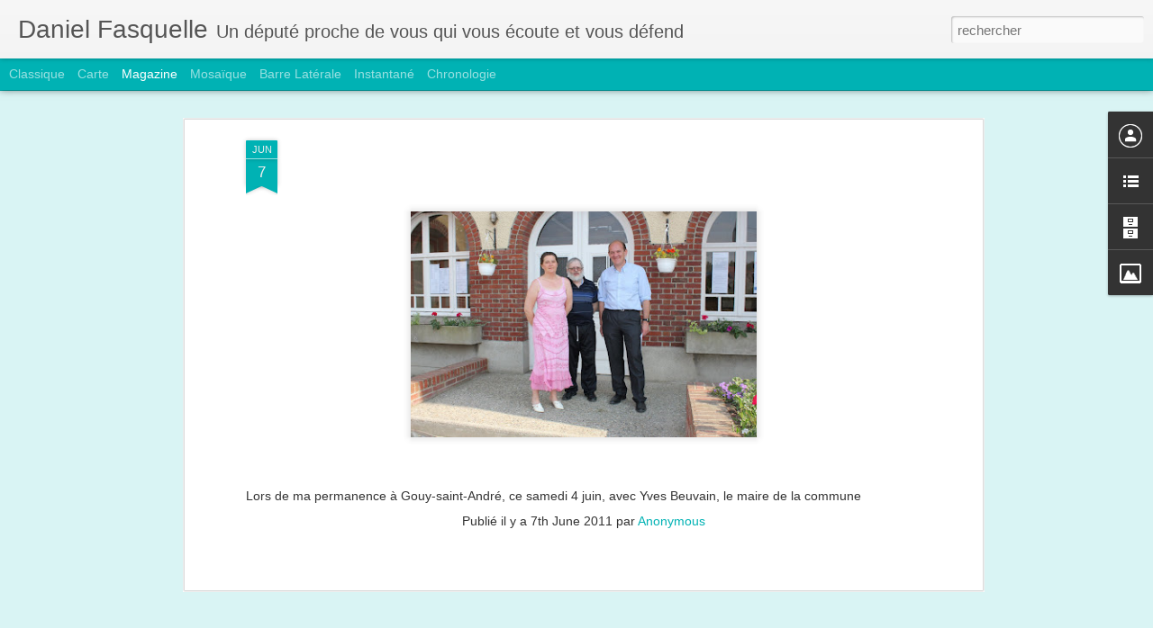

--- FILE ---
content_type: text/javascript; charset=UTF-8
request_url: http://danielfasquelle.blogspot.com/?v=0&action=initial&widgetId=Image2&responseType=js&xssi_token=AOuZoY6aMRTzAy_DK7ACjdEYTzkIXENALQ%3A1769110180036
body_size: 515
content:
try {
_WidgetManager._HandleControllerResult('Image2', 'initial',{'title': 'Un d\xe9put\xe9 proche de vous qui vous \xe9coute et vous d\xe9fend', 'width': 114, 'height': 171, 'sourceUrl': 'https://blogger.googleusercontent.com/img/b/R29vZ2xl/AVvXsEgYAJIbmk4RsXaT1cKWlCn5hZ-ErYSGc1-KVfDYQwlXhPi8A7AtjTSnwS5nfcf78sc8Nf-jTjPAHC4BhNg1HBZZihHbWSD5LwrkLKGQeq_Snx_sk0q6SlxK7tZm7SnRGAc8YkaF/s1600/IMG_0369.JPG', 'caption': 'Pour Chlo\xe9 comme pour tous mes concitoyens, je veux d\xe9fendre la qualit\xe9 de vie dans le Montreuillois', 'link': '', 'shrinkToFit': false, 'sectionWidth': 780});
} catch (e) {
  if (typeof log != 'undefined') {
    log('HandleControllerResult failed: ' + e);
  }
}
